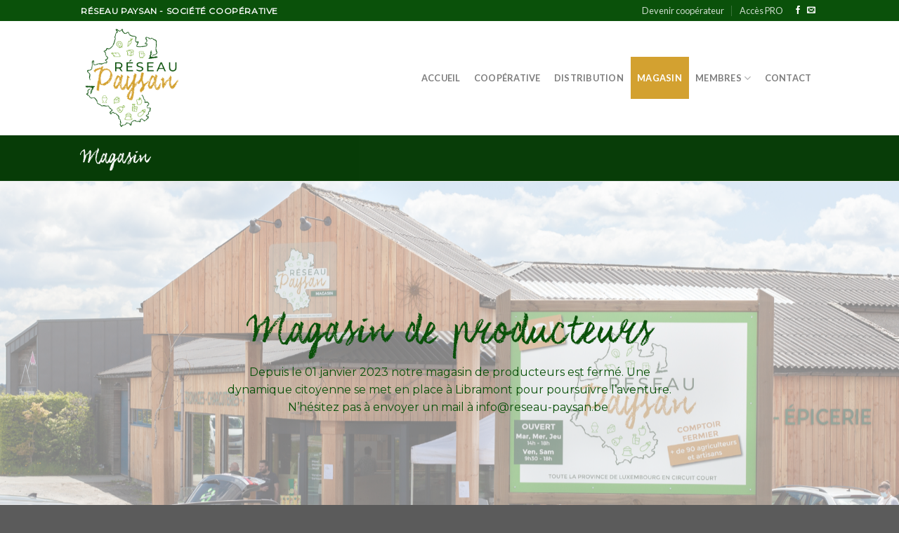

--- FILE ---
content_type: text/html; charset=UTF-8
request_url: https://www.reseau-paysan.be/magasin/
body_size: 11308
content:
<!DOCTYPE html>
<!--[if IE 9 ]> <html lang="fr-FR" class="ie9 loading-site no-js"> <![endif]-->
<!--[if IE 8 ]> <html lang="fr-FR" class="ie8 loading-site no-js"> <![endif]-->
<!--[if (gte IE 9)|!(IE)]><!--><html lang="fr-FR" class="loading-site no-js"> <!--<![endif]-->
<head>
	<meta charset="UTF-8" />
	<link rel="profile" href="http://gmpg.org/xfn/11" />
	<link rel="pingback" href="https://www.reseau-paysan.be/xmlrpc.php" />

	<script>(function(html){html.className = html.className.replace(/\bno-js\b/,'js')})(document.documentElement);</script>
<meta name='robots' content='index, follow, max-image-preview:large, max-snippet:-1, max-video-preview:-1' />
<meta name="viewport" content="width=device-width, initial-scale=1, maximum-scale=1" />
	<!-- This site is optimized with the Yoast SEO plugin v16.3 - https://yoast.com/wordpress/plugins/seo/ -->
	<title>Réseau Paysan Magasin - magasin de producteurs à Libramont</title>
	<meta name="description" content="Retrouvez l&#039;ensemble des produits du Réseau Paysan au magasin de Libramont. Les producteurs vous servent eux-mêmes au comptoir." />
	<link rel="canonical" href="https://www.reseau-paysan.be/magasin/" />
	<meta property="og:locale" content="fr_FR" />
	<meta property="og:type" content="article" />
	<meta property="og:title" content="Réseau Paysan Magasin - magasin de producteurs à Libramont" />
	<meta property="og:description" content="Retrouvez l&#039;ensemble des produits du Réseau Paysan au magasin de Libramont. Les producteurs vous servent eux-mêmes au comptoir." />
	<meta property="og:url" content="https://www.reseau-paysan.be/magasin/" />
	<meta property="og:site_name" content="Réseau Paysan" />
	<meta property="article:modified_time" content="2025-12-23T14:45:26+00:00" />
	<meta property="og:image" content="https://www.reseau-paysan.be/wp-content/uploads/2021/05/IMG_4535.jpg" />
	<meta property="og:image:width" content="2000" />
	<meta property="og:image:height" content="1333" />
	<meta name="twitter:card" content="summary_large_image" />
	<meta name="twitter:label1" content="Durée de lecture est.">
	<meta name="twitter:data1" content="1 minute">
	<script type="application/ld+json" class="yoast-schema-graph">{"@context":"https://schema.org","@graph":[{"@type":"Organization","@id":"https://www.reseau-paysan.be/#organization","name":"R\u00e9seau Paysan","url":"https://www.reseau-paysan.be/","sameAs":[],"logo":{"@type":"ImageObject","@id":"https://www.reseau-paysan.be/#logo","inLanguage":"fr-FR","url":"https://www.reseau-paysan.be/wp-content/uploads/2021/04/LogoRP.png","contentUrl":"https://www.reseau-paysan.be/wp-content/uploads/2021/04/LogoRP.png","width":400,"height":400,"caption":"R\u00e9seau Paysan"},"image":{"@id":"https://www.reseau-paysan.be/#logo"}},{"@type":"WebSite","@id":"https://www.reseau-paysan.be/#website","url":"https://www.reseau-paysan.be/","name":"R\u00e9seau Paysan","description":"Toute la province de Luxembourg en circuit court","publisher":{"@id":"https://www.reseau-paysan.be/#organization"},"potentialAction":[{"@type":"SearchAction","target":"https://www.reseau-paysan.be/?s={search_term_string}","query-input":"required name=search_term_string"}],"inLanguage":"fr-FR"},{"@type":"ImageObject","@id":"https://www.reseau-paysan.be/magasin/#primaryimage","inLanguage":"fr-FR","url":"https://www.reseau-paysan.be/wp-content/uploads/2021/05/IMG_4535.jpg","contentUrl":"https://www.reseau-paysan.be/wp-content/uploads/2021/05/IMG_4535.jpg","width":2000,"height":1333,"caption":"R\u00e9seau Paysan Magasin - comptoir fermier \u00e0 Libramont"},{"@type":"WebPage","@id":"https://www.reseau-paysan.be/magasin/#webpage","url":"https://www.reseau-paysan.be/magasin/","name":"R\u00e9seau Paysan Magasin - magasin de producteurs \u00e0 Libramont","isPartOf":{"@id":"https://www.reseau-paysan.be/#website"},"primaryImageOfPage":{"@id":"https://www.reseau-paysan.be/magasin/#primaryimage"},"datePublished":"2021-04-18T12:13:03+00:00","dateModified":"2025-12-23T14:45:26+00:00","description":"Retrouvez l'ensemble des produits du R\u00e9seau Paysan au magasin de Libramont. Les producteurs vous servent eux-m\u00eames au comptoir.","breadcrumb":{"@id":"https://www.reseau-paysan.be/magasin/#breadcrumb"},"inLanguage":"fr-FR","potentialAction":[{"@type":"ReadAction","target":["https://www.reseau-paysan.be/magasin/"]}]},{"@type":"BreadcrumbList","@id":"https://www.reseau-paysan.be/magasin/#breadcrumb","itemListElement":[{"@type":"ListItem","position":1,"item":{"@type":"WebPage","@id":"https://www.reseau-paysan.be/","url":"https://www.reseau-paysan.be/","name":"Accueil"}},{"@type":"ListItem","position":2,"item":{"@id":"https://www.reseau-paysan.be/magasin/#webpage"}}]}]}</script>
	<!-- / Yoast SEO plugin. -->


<link rel='dns-prefetch' href='//fonts.googleapis.com' />
<link rel='dns-prefetch' href='//s.w.org' />
<link rel="alternate" type="application/rss+xml" title="Réseau Paysan &raquo; Flux" href="https://www.reseau-paysan.be/feed/" />
<link rel="alternate" type="application/rss+xml" title="Réseau Paysan &raquo; Flux des commentaires" href="https://www.reseau-paysan.be/comments/feed/" />
<link rel='stylesheet' id='contact-form-7-css'  href='https://www.reseau-paysan.be/wp-content/plugins/contact-form-7/includes/css/styles.css?ver=5.4.1' type='text/css' media='all' />
<link rel='stylesheet' id='uaf_client_css-css'  href='https://www.reseau-paysan.be/wp-content/uploads/useanyfont/uaf.css?ver=1618725686' type='text/css' media='all' />
<link rel='stylesheet' id='flatsome-icons-css'  href='https://www.reseau-paysan.be/wp-content/themes/flatsome/assets/css/fl-icons.css?ver=3.12' type='text/css' media='all' />
<link rel='stylesheet' id='flatsome-main-css'  href='https://www.reseau-paysan.be/wp-content/themes/flatsome/assets/css/flatsome.css?ver=3.13.3' type='text/css' media='all' />
<link rel='stylesheet' id='flatsome-googlefonts-css'  href='//fonts.googleapis.com/css?family=Lato%3Aregular%2C300%2C700%7CMontserrat%3Aregular%2Cregular%7CDancing+Script%3Aregular%2C400&#038;display=swap&#038;ver=3.9' type='text/css' media='all' />
<script type='text/javascript' src='https://www.reseau-paysan.be/wp-includes/js/jquery/jquery.min.js?ver=3.5.1' id='jquery-core-js'></script>
<link rel="https://api.w.org/" href="https://www.reseau-paysan.be/wp-json/" /><link rel="alternate" type="application/json" href="https://www.reseau-paysan.be/wp-json/wp/v2/pages/377" /><link rel="EditURI" type="application/rsd+xml" title="RSD" href="https://www.reseau-paysan.be/xmlrpc.php?rsd" />
<link rel="wlwmanifest" type="application/wlwmanifest+xml" href="https://www.reseau-paysan.be/wp-includes/wlwmanifest.xml" /> 
<meta name="generator" content="WordPress 5.7.14" />
<link rel='shortlink' href='https://www.reseau-paysan.be/?p=377' />
<link rel="alternate" type="application/json+oembed" href="https://www.reseau-paysan.be/wp-json/oembed/1.0/embed?url=https%3A%2F%2Fwww.reseau-paysan.be%2Fmagasin%2F" />
<link rel="alternate" type="text/xml+oembed" href="https://www.reseau-paysan.be/wp-json/oembed/1.0/embed?url=https%3A%2F%2Fwww.reseau-paysan.be%2Fmagasin%2F&#038;format=xml" />
<style>.bg{opacity: 0; transition: opacity 1s; -webkit-transition: opacity 1s;} .bg-loaded{opacity: 1;}</style><!--[if IE]><link rel="stylesheet" type="text/css" href="https://www.reseau-paysan.be/wp-content/themes/flatsome/assets/css/ie-fallback.css"><script src="//cdnjs.cloudflare.com/ajax/libs/html5shiv/3.6.1/html5shiv.js"></script><script>var head = document.getElementsByTagName('head')[0],style = document.createElement('style');style.type = 'text/css';style.styleSheet.cssText = ':before,:after{content:none !important';head.appendChild(style);setTimeout(function(){head.removeChild(style);}, 0);</script><script src="https://www.reseau-paysan.be/wp-content/themes/flatsome/assets/libs/ie-flexibility.js"></script><![endif]--><!-- Google Tag Manager -->
<script>(function(w,d,s,l,i){w[l]=w[l]||[];w[l].push({'gtm.start':
new Date().getTime(),event:'gtm.js'});var f=d.getElementsByTagName(s)[0],
j=d.createElement(s),dl=l!='dataLayer'?'&l='+l:'';j.async=true;j.src=
'https://www.googletagmanager.com/gtm.js?id='+i+dl;f.parentNode.insertBefore(j,f);
})(window,document,'script','dataLayer','GTM-KW54F6S');</script>
<!-- End Google Tag Manager --><link rel="icon" href="https://www.reseau-paysan.be/wp-content/uploads/2021/04/cropped-favicon-32x32.png" sizes="32x32" />
<link rel="icon" href="https://www.reseau-paysan.be/wp-content/uploads/2021/04/cropped-favicon-192x192.png" sizes="192x192" />
<link rel="apple-touch-icon" href="https://www.reseau-paysan.be/wp-content/uploads/2021/04/cropped-favicon-180x180.png" />
<meta name="msapplication-TileImage" content="https://www.reseau-paysan.be/wp-content/uploads/2021/04/cropped-favicon-270x270.png" />
<style id="custom-css" type="text/css">:root {--primary-color: #0a510a;}.header-main{height: 162px}#logo img{max-height: 162px}#logo{width:257px;}#logo img{padding:10px 0;}.stuck #logo img{padding:5px 0;}.header-bottom{min-height: 10px}.header-top{min-height: 30px}.transparent .header-main{height: 200px}.transparent #logo img{max-height: 200px}.has-transparent + .page-title:first-of-type,.has-transparent + #main > .page-title,.has-transparent + #main > div > .page-title,.has-transparent + #main .page-header-wrapper:first-of-type .page-title{padding-top: 230px;}.header.show-on-scroll,.stuck .header-main{height:100px!important}.stuck #logo img{max-height: 100px!important}.header-bg-color, .header-wrapper {background-color: rgba(255,255,255,0.9)}.header-bottom {background-color: #f1f1f1}.header-main .nav > li > a{line-height: 60px }@media (max-width: 549px) {.header-main{height: 192px}#logo img{max-height: 192px}}/* Color */.accordion-title.active, .has-icon-bg .icon .icon-inner,.logo a, .primary.is-underline, .primary.is-link, .badge-outline .badge-inner, .nav-outline > li.active> a,.nav-outline >li.active > a, .cart-icon strong,[data-color='primary'], .is-outline.primary{color: #0a510a;}/* Color !important */[data-text-color="primary"]{color: #0a510a!important;}/* Background Color */[data-text-bg="primary"]{background-color: #0a510a;}/* Background */.scroll-to-bullets a,.featured-title, .label-new.menu-item > a:after, .nav-pagination > li > .current,.nav-pagination > li > span:hover,.nav-pagination > li > a:hover,.has-hover:hover .badge-outline .badge-inner,button[type="submit"], .button.wc-forward:not(.checkout):not(.checkout-button), .button.submit-button, .button.primary:not(.is-outline),.featured-table .title,.is-outline:hover, .has-icon:hover .icon-label,.nav-dropdown-bold .nav-column li > a:hover, .nav-dropdown.nav-dropdown-bold > li > a:hover, .nav-dropdown-bold.dark .nav-column li > a:hover, .nav-dropdown.nav-dropdown-bold.dark > li > a:hover, .is-outline:hover, .tagcloud a:hover,.grid-tools a, input[type='submit']:not(.is-form), .box-badge:hover .box-text, input.button.alt,.nav-box > li > a:hover,.nav-box > li.active > a,.nav-pills > li.active > a ,.current-dropdown .cart-icon strong, .cart-icon:hover strong, .nav-line-bottom > li > a:before, .nav-line-grow > li > a:before, .nav-line > li > a:before,.banner, .header-top, .slider-nav-circle .flickity-prev-next-button:hover svg, .slider-nav-circle .flickity-prev-next-button:hover .arrow, .primary.is-outline:hover, .button.primary:not(.is-outline), input[type='submit'].primary, input[type='submit'].primary, input[type='reset'].button, input[type='button'].primary, .badge-inner{background-color: #0a510a;}/* Border */.nav-vertical.nav-tabs > li.active > a,.scroll-to-bullets a.active,.nav-pagination > li > .current,.nav-pagination > li > span:hover,.nav-pagination > li > a:hover,.has-hover:hover .badge-outline .badge-inner,.accordion-title.active,.featured-table,.is-outline:hover, .tagcloud a:hover,blockquote, .has-border, .cart-icon strong:after,.cart-icon strong,.blockUI:before, .processing:before,.loading-spin, .slider-nav-circle .flickity-prev-next-button:hover svg, .slider-nav-circle .flickity-prev-next-button:hover .arrow, .primary.is-outline:hover{border-color: #0a510a}.nav-tabs > li.active > a{border-top-color: #0a510a}.widget_shopping_cart_content .blockUI.blockOverlay:before { border-left-color: #0a510a }.woocommerce-checkout-review-order .blockUI.blockOverlay:before { border-left-color: #0a510a }/* Fill */.slider .flickity-prev-next-button:hover svg,.slider .flickity-prev-next-button:hover .arrow{fill: #0a510a;}/* Background Color */[data-icon-label]:after, .secondary.is-underline:hover,.secondary.is-outline:hover,.icon-label,.button.secondary:not(.is-outline),.button.alt:not(.is-outline), .badge-inner.on-sale, .button.checkout, .single_add_to_cart_button, .current .breadcrumb-step{ background-color:#d3a130; }[data-text-bg="secondary"]{background-color: #d3a130;}/* Color */.secondary.is-underline,.secondary.is-link, .secondary.is-outline,.stars a.active, .star-rating:before, .woocommerce-page .star-rating:before,.star-rating span:before, .color-secondary{color: #d3a130}/* Color !important */[data-text-color="secondary"]{color: #d3a130!important;}/* Border */.secondary.is-outline:hover{border-color:#d3a130}.success.is-underline:hover,.success.is-outline:hover,.success{background-color: #7daf3c}.success-color, .success.is-link, .success.is-outline{color: #7daf3c;}.success-border{border-color: #7daf3c!important;}/* Color !important */[data-text-color="success"]{color: #7daf3c!important;}/* Background Color */[data-text-bg="success"]{background-color: #7daf3c;}body{font-size: 100%;}@media screen and (max-width: 549px){body{font-size: 100%;}}body{font-family:"Montserrat", sans-serif}body{font-weight: 0}.nav > li > a {font-family:"Lato", sans-serif;}.mobile-sidebar-levels-2 .nav > li > ul > li > a {font-family:"Lato", sans-serif;}.nav > li > a {font-weight: 700;}.mobile-sidebar-levels-2 .nav > li > ul > li > a {font-weight: 700;}h1,h2,h3,h4,h5,h6,.heading-font, .off-canvas-center .nav-sidebar.nav-vertical > li > a{font-family: "Lato", sans-serif;}h1,h2,h3,h4,h5,h6,.heading-font,.banner h1,.banner h2{font-weight: 300;}.section-title span{text-transform: none;}.alt-font{font-family: "Dancing Script", sans-serif;}.alt-font{font-weight: 400!important;}.header:not(.transparent) .header-nav-main.nav > li > a:hover,.header:not(.transparent) .header-nav-main.nav > li.active > a,.header:not(.transparent) .header-nav-main.nav > li.current > a,.header:not(.transparent) .header-nav-main.nav > li > a.active,.header:not(.transparent) .header-nav-main.nav > li > a.current{color: #d3a130;}.header-nav-main.nav-line-bottom > li > a:before,.header-nav-main.nav-line-grow > li > a:before,.header-nav-main.nav-line > li > a:before,.header-nav-main.nav-box > li > a:hover,.header-nav-main.nav-box > li.active > a,.header-nav-main.nav-pills > li > a:hover,.header-nav-main.nav-pills > li.active > a{color:#FFF!important;background-color: #d3a130;}a{color: #d3a130;}.footer-2{background-color: #074f07}.label-new.menu-item > a:after{content:"Nouveau";}.label-hot.menu-item > a:after{content:"Hot";}.label-sale.menu-item > a:after{content:"En action";}.label-popular.menu-item > a:after{content:"Populaire";}</style></head>

<body class="page-template page-template-page-blank page-template-page-blank-php page page-id-377 lightbox nav-dropdown-has-arrow nav-dropdown-has-shadow nav-dropdown-has-border">

<!-- Google Tag Manager (noscript) -->
<noscript><iframe src="https://www.googletagmanager.com/ns.html?id=GTM-KW54F6S"
height="0" width="0" style="display:none;visibility:hidden"></iframe></noscript>
<!-- End Google Tag Manager (noscript) -->
<a class="skip-link screen-reader-text" href="#main">Skip to content</a>

<div id="wrapper">

	
	<header id="header" class="header has-sticky sticky-jump">
		<div class="header-wrapper">
			<div id="top-bar" class="header-top hide-for-sticky nav-dark">
    <div class="flex-row container">
      <div class="flex-col hide-for-medium flex-left">
          <ul class="nav nav-left medium-nav-center nav-small  nav-divided">
              <li class="html custom html_topbar_left"><strong class="uppercase">Réseau Paysan - Société Coopérative</strong></li>          </ul>
      </div>

      <div class="flex-col hide-for-medium flex-center">
          <ul class="nav nav-center nav-small  nav-divided">
                        </ul>
      </div>

      <div class="flex-col hide-for-medium flex-right">
         <ul class="nav top-bar-nav nav-right nav-small  nav-divided">
              <li id="menu-item-360" class="menu-item menu-item-type-post_type menu-item-object-page menu-item-360 menu-item-design-default"><a href="https://www.reseau-paysan.be/devenir-cooperateur/" class="nav-top-link">Devenir coopérateur</a></li>
<li id="menu-item-366" class="menu-item menu-item-type-post_type menu-item-object-page menu-item-366 menu-item-design-default"><a href="https://www.reseau-paysan.be/acces-pro/" class="nav-top-link">Accès PRO</a></li>
<li class="html header-social-icons ml-0">
	<div class="social-icons follow-icons" ><a href="https://www.facebook.com/reseaupaysan" target="_blank" data-label="Facebook"  rel="noopener noreferrer nofollow" class="icon plain facebook tooltip" title="Nous suivre sur Facebook"><i class="icon-facebook" ></i></a><a href="mailto:info@reseau-paysan.be" data-label="E-mail"  rel="nofollow" class="icon plain  email tooltip" title="Nous envoyer un email"><i class="icon-envelop" ></i></a></div></li>          </ul>
      </div>

            <div class="flex-col show-for-medium flex-grow">
          <ul class="nav nav-center nav-small mobile-nav  nav-divided">
              <li class="html custom html_topbar_left"><strong class="uppercase">Réseau Paysan - Société Coopérative</strong></li><li class="menu-item menu-item-type-post_type menu-item-object-page menu-item-360 menu-item-design-default"><a href="https://www.reseau-paysan.be/devenir-cooperateur/" class="nav-top-link">Devenir coopérateur</a></li>
<li class="menu-item menu-item-type-post_type menu-item-object-page menu-item-366 menu-item-design-default"><a href="https://www.reseau-paysan.be/acces-pro/" class="nav-top-link">Accès PRO</a></li>
          </ul>
      </div>
      
    </div>
</div>
<div id="masthead" class="header-main ">
      <div class="header-inner flex-row container logo-left" role="navigation">

          <!-- Logo -->
          <div id="logo" class="flex-col logo">
            <!-- Header logo -->
<a href="https://www.reseau-paysan.be/" title="Réseau Paysan - Toute la province de Luxembourg en circuit court" rel="home">
    <img width="257" height="162" src="https://www.reseau-paysan.be/wp-content/uploads/2021/04/LogoRP.png" class="header_logo header-logo" alt="Réseau Paysan"/><img  width="257" height="162" src="https://www.reseau-paysan.be/wp-content/uploads/2021/04/LogoRP.png" class="header-logo-dark" alt="Réseau Paysan"/></a>
          </div>

          <!-- Mobile Left Elements -->
          <div class="flex-col show-for-medium flex-left">
            <ul class="mobile-nav nav nav-left ">
                          </ul>
          </div>

          <!-- Left Elements -->
          <div class="flex-col hide-for-medium flex-left
            flex-grow">
            <ul class="header-nav header-nav-main nav nav-left  nav-box nav-uppercase" >
                          </ul>
          </div>

          <!-- Right Elements -->
          <div class="flex-col hide-for-medium flex-right">
            <ul class="header-nav header-nav-main nav nav-right  nav-box nav-uppercase">
              <li id="menu-item-372" class="menu-item menu-item-type-post_type menu-item-object-page menu-item-home menu-item-372 menu-item-design-default"><a href="https://www.reseau-paysan.be/" class="nav-top-link">Accueil</a></li>
<li id="menu-item-652" class="menu-item menu-item-type-post_type menu-item-object-page menu-item-652 menu-item-design-default"><a href="https://www.reseau-paysan.be/cooperative/" class="nav-top-link">Coopérative</a></li>
<li id="menu-item-373" class="menu-item menu-item-type-post_type menu-item-object-page menu-item-373 menu-item-design-default"><a href="https://www.reseau-paysan.be/distribution/" class="nav-top-link">Distribution</a></li>
<li id="menu-item-390" class="menu-item menu-item-type-post_type menu-item-object-page current-menu-item page_item page-item-377 current_page_item menu-item-390 active menu-item-design-default"><a href="https://www.reseau-paysan.be/magasin/" aria-current="page" class="nav-top-link">Magasin</a></li>
<li id="menu-item-666" class="menu-item menu-item-type-post_type menu-item-object-page menu-item-has-children menu-item-666 menu-item-design-default has-dropdown"><a href="https://www.reseau-paysan.be/membres/" class="nav-top-link">Membres<i class="icon-angle-down" ></i></a>
<ul class="sub-menu nav-dropdown nav-dropdown-default">
	<li id="menu-item-374" class="menu-item menu-item-type-post_type menu-item-object-page menu-item-374"><a href="https://www.reseau-paysan.be/producteurs/">Producteurs</a></li>
	<li id="menu-item-405" class="menu-item menu-item-type-post_type menu-item-object-page menu-item-405"><a href="https://www.reseau-paysan.be/points-de-vente/">Points de vente</a></li>
	<li id="menu-item-633" class="menu-item menu-item-type-post_type menu-item-object-page menu-item-633"><a href="https://www.reseau-paysan.be/restaurants/">Restaurants</a></li>
	<li id="menu-item-674" class="menu-item menu-item-type-post_type menu-item-object-page menu-item-674"><a href="https://www.reseau-paysan.be/autres-membres/">Autres membres</a></li>
	<li id="menu-item-694" class="menu-item menu-item-type-post_type menu-item-object-page menu-item-694"><a href="https://www.reseau-paysan.be/partenaires/">Partenaires</a></li>
</ul>
</li>
<li id="menu-item-466" class="menu-item menu-item-type-post_type menu-item-object-page menu-item-466 menu-item-design-default"><a href="https://www.reseau-paysan.be/contact/" class="nav-top-link">Contact</a></li>
            </ul>
          </div>

          <!-- Mobile Right Elements -->
          <div class="flex-col show-for-medium flex-right">
            <ul class="mobile-nav nav nav-right ">
              <li class="nav-icon has-icon">
  <div class="header-button">		<a href="#" data-open="#main-menu" data-pos="center" data-bg="main-menu-overlay" data-color="" class="icon primary button circle is-small" aria-label="Menu" aria-controls="main-menu" aria-expanded="false">
		
		  <i class="icon-menu" ></i>
		  <span class="menu-title uppercase hide-for-small">Menu</span>		</a>
	 </div> </li>            </ul>
          </div>

      </div>
     
      </div>
<div class="header-bg-container fill"><div class="header-bg-image fill"></div><div class="header-bg-color fill"></div></div>		</div>
	</header>

	
	<main id="main" class="">


<div id="content" role="main" class="content-area">

		
			
  <div id="page-header-378940064" class="page-header-wrapper">
  <div class="page-title dark normal-title">

        <div class="page-title-bg">
      <div class="title-bg fill bg-fill"
        data-parallax-container=".page-title"
        data-parallax-background
        data-parallax="-">
      </div>
      <div class="title-overlay fill"></div>
    </div>
    
    <div class="page-title-inner container align-center flex-row medium-flex-wrap" >
              <div class="title-wrapper flex-col text-left medium-text-center">
          <h1 class="entry-title mb-0">
            Magasin          </h1>
        </div>
                    <div class="title-content flex-col flex-right text-right medium-text-center">
        <div class="title-breadcrumbs pb-half pt-half"></div>      </div>
    </div>

     
<style>
#page-header-378940064 .normal-title {
  background-color: #0a510a;
}
#page-header-378940064 .title-bg {
  background-position: 0% 91%;
}
</style>
  </div>
    </div>
  


  <div class="banner has-hover has-parallax" id="banner-669422516">
          <div class="banner-inner fill">
        <div class="banner-bg fill" data-parallax="-3" data-parallax-container=".banner" data-parallax-background>
            <div class="bg fill bg-fill "></div>
                        <div class="overlay"></div>            
                    </div>
        <div class="banner-layers container">
            <div class="fill banner-link"></div>            

   <div id="text-box-1162602663" class="text-box banner-layer x50 md-x50 lg-x50 y70 md-y70 lg-y70 res-text">
                                <div class="text-box-content text dark">
              
              <div class="text-inner text-center">
                  

	<div id="text-397152648" class="text">
		

<h1><strong>Magasin de producteurs</strong></h1>
<p>Depuis le 01 janvier 2023 notre magasin de producteurs est fermé. Une dynamique citoyenne se met en place à Libramont pour poursuivre l&rsquo;aventure. N&rsquo;hésitez pas à envoyer un mail à info@reseau-paysan.be&nbsp;</p>
		
<style>
#text-397152648 {
  color: #0a510a;
}
#text-397152648 > * {
  color: #0a510a;
}
</style>
	</div>
	

              </div>
           </div>
                            
<style>
#text-box-1162602663 {
  width: 60%;
}
#text-box-1162602663 .text-box-content {
  font-size: 100%;
}
</style>
    </div>
 

        </div>
      </div>

            
<style>
#banner-669422516 {
  padding-top: 500px;
}
#banner-669422516 .bg.bg-loaded {
  background-image: url(https://www.reseau-paysan.be/wp-content/uploads/2021/05/IMG_4537.jpg);
}
#banner-669422516 .overlay {
  background-color: rgba(255,255,255,.5);
}
#banner-669422516 .bg {
  background-position: 47% 36%;
}
</style>
  </div>


<div class="row"  id="row-340336902">


	<div id="col-457537716" class="col small-12 large-12"  >
		<div class="col-inner"  >
			
			


		</div>
			</div>

	

</div>
<div class="row"  id="row-1423375302">


	<div id="col-1782987607" class="col small-12 large-12"  >
		<div class="col-inner"  >
			
			


		</div>
			</div>

	

</div>
<div class="row align-center"  id="row-232555736">


	<div id="col-349572375" class="col medium-9 small-12 large-9"  >
		<div class="col-inner"  >
			
			

<div class="slider-wrapper relative" id="slider-1061297410" >
    <div class="slider slider-nav-circle slider-nav-large slider-nav-light slider-style-normal"
        data-flickity-options='{
            "cellAlign": "center",
            "imagesLoaded": true,
            "lazyLoad": 1,
            "freeScroll": false,
            "wrapAround": true,
            "autoPlay": 4000,
            "pauseAutoPlayOnHover" : true,
            "prevNextButtons": true,
            "contain" : true,
            "adaptiveHeight" : true,
            "dragThreshold" : 10,
            "percentPosition": true,
            "pageDots": true,
            "rightToLeft": false,
            "draggable": false,
            "selectedAttraction": 0.1,
            "parallax" : 0,
            "friction": 0.6        }'
        >
        

	<div class="img has-hover x md-x lg-x y md-y lg-y" id="image_1306082637">
								<div class="img-inner dark" >
			<img width="1020" height="679" src="data:image/svg+xml,%3Csvg%20viewBox%3D%220%200%201020%20679%22%20xmlns%3D%22http%3A%2F%2Fwww.w3.org%2F2000%2Fsvg%22%3E%3C%2Fsvg%3E" data-src="https://www.reseau-paysan.be/wp-content/uploads/2021/05/IMG_4537-1024x682.jpg" class="lazy-load attachment-large size-large" alt="" loading="lazy" srcset="" data-srcset="https://www.reseau-paysan.be/wp-content/uploads/2021/05/IMG_4537-1024x682.jpg 1024w, https://www.reseau-paysan.be/wp-content/uploads/2021/05/IMG_4537-300x200.jpg 300w, https://www.reseau-paysan.be/wp-content/uploads/2021/05/IMG_4537-768x512.jpg 768w, https://www.reseau-paysan.be/wp-content/uploads/2021/05/IMG_4537-1536x1024.jpg 1536w, https://www.reseau-paysan.be/wp-content/uploads/2021/05/IMG_4537.jpg 2000w" sizes="(max-width: 1020px) 100vw, 1020px" />						
					</div>
								
<style>
#image_1306082637 {
  width: 100%;
}
</style>
	</div>
	

	<div class="img has-hover x md-x lg-x y md-y lg-y" id="image_540548192">
								<div class="img-inner dark" >
			<img width="1020" height="679" src="data:image/svg+xml,%3Csvg%20viewBox%3D%220%200%201020%20679%22%20xmlns%3D%22http%3A%2F%2Fwww.w3.org%2F2000%2Fsvg%22%3E%3C%2Fsvg%3E" data-src="https://www.reseau-paysan.be/wp-content/uploads/2021/05/IMG_4477-1024x682.jpg" class="lazy-load attachment-large size-large" alt="" loading="lazy" srcset="" data-srcset="https://www.reseau-paysan.be/wp-content/uploads/2021/05/IMG_4477-1024x682.jpg 1024w, https://www.reseau-paysan.be/wp-content/uploads/2021/05/IMG_4477-300x200.jpg 300w, https://www.reseau-paysan.be/wp-content/uploads/2021/05/IMG_4477-768x512.jpg 768w, https://www.reseau-paysan.be/wp-content/uploads/2021/05/IMG_4477-1536x1024.jpg 1536w, https://www.reseau-paysan.be/wp-content/uploads/2021/05/IMG_4477.jpg 2000w" sizes="(max-width: 1020px) 100vw, 1020px" />						
					</div>
								
<style>
#image_540548192 {
  width: 100%;
}
</style>
	</div>
	

	<div class="img has-hover x md-x lg-x y md-y lg-y" id="image_226141689">
								<div class="img-inner dark" >
			<img width="1020" height="679" src="data:image/svg+xml,%3Csvg%20viewBox%3D%220%200%201020%20679%22%20xmlns%3D%22http%3A%2F%2Fwww.w3.org%2F2000%2Fsvg%22%3E%3C%2Fsvg%3E" data-src="https://www.reseau-paysan.be/wp-content/uploads/2021/05/IMG_4518-1024x682.jpg" class="lazy-load attachment-large size-large" alt="" loading="lazy" srcset="" data-srcset="https://www.reseau-paysan.be/wp-content/uploads/2021/05/IMG_4518-1024x682.jpg 1024w, https://www.reseau-paysan.be/wp-content/uploads/2021/05/IMG_4518-300x200.jpg 300w, https://www.reseau-paysan.be/wp-content/uploads/2021/05/IMG_4518-768x512.jpg 768w, https://www.reseau-paysan.be/wp-content/uploads/2021/05/IMG_4518-1536x1024.jpg 1536w, https://www.reseau-paysan.be/wp-content/uploads/2021/05/IMG_4518.jpg 2000w" sizes="(max-width: 1020px) 100vw, 1020px" />						
					</div>
								
<style>
#image_226141689 {
  width: 100%;
}
</style>
	</div>
	

	<div class="img has-hover x md-x lg-x y md-y lg-y" id="image_2027914905">
								<div class="img-inner dark" >
			<img width="1020" height="679" src="data:image/svg+xml,%3Csvg%20viewBox%3D%220%200%201020%20679%22%20xmlns%3D%22http%3A%2F%2Fwww.w3.org%2F2000%2Fsvg%22%3E%3C%2Fsvg%3E" data-src="https://www.reseau-paysan.be/wp-content/uploads/2021/05/IMG_4475-1024x682.jpg" class="lazy-load attachment-large size-large" alt="" loading="lazy" srcset="" data-srcset="https://www.reseau-paysan.be/wp-content/uploads/2021/05/IMG_4475-1024x682.jpg 1024w, https://www.reseau-paysan.be/wp-content/uploads/2021/05/IMG_4475-300x200.jpg 300w, https://www.reseau-paysan.be/wp-content/uploads/2021/05/IMG_4475-768x512.jpg 768w, https://www.reseau-paysan.be/wp-content/uploads/2021/05/IMG_4475-1536x1024.jpg 1536w, https://www.reseau-paysan.be/wp-content/uploads/2021/05/IMG_4475.jpg 2000w" sizes="(max-width: 1020px) 100vw, 1020px" />						
					</div>
								
<style>
#image_2027914905 {
  width: 100%;
}
</style>
	</div>
	

	<div class="img has-hover x md-x lg-x y md-y lg-y" id="image_1422784877">
								<div class="img-inner dark" >
			<img width="1020" height="679" src="data:image/svg+xml,%3Csvg%20viewBox%3D%220%200%201020%20679%22%20xmlns%3D%22http%3A%2F%2Fwww.w3.org%2F2000%2Fsvg%22%3E%3C%2Fsvg%3E" data-src="https://www.reseau-paysan.be/wp-content/uploads/2021/05/IMG_4512-1024x682.jpg" class="lazy-load attachment-large size-large" alt="" loading="lazy" srcset="" data-srcset="https://www.reseau-paysan.be/wp-content/uploads/2021/05/IMG_4512-1024x682.jpg 1024w, https://www.reseau-paysan.be/wp-content/uploads/2021/05/IMG_4512-300x200.jpg 300w, https://www.reseau-paysan.be/wp-content/uploads/2021/05/IMG_4512-768x512.jpg 768w, https://www.reseau-paysan.be/wp-content/uploads/2021/05/IMG_4512-1536x1024.jpg 1536w, https://www.reseau-paysan.be/wp-content/uploads/2021/05/IMG_4512.jpg 2000w" sizes="(max-width: 1020px) 100vw, 1020px" />						
					</div>
								
<style>
#image_1422784877 {
  width: 100%;
}
</style>
	</div>
	

	<div class="img has-hover x md-x lg-x y md-y lg-y" id="image_724825285">
								<div class="img-inner dark" >
			<img width="1020" height="679" src="data:image/svg+xml,%3Csvg%20viewBox%3D%220%200%201020%20679%22%20xmlns%3D%22http%3A%2F%2Fwww.w3.org%2F2000%2Fsvg%22%3E%3C%2Fsvg%3E" data-src="https://www.reseau-paysan.be/wp-content/uploads/2021/05/IMG_4464-1024x682.jpg" class="lazy-load attachment-large size-large" alt="" loading="lazy" srcset="" data-srcset="https://www.reseau-paysan.be/wp-content/uploads/2021/05/IMG_4464-1024x682.jpg 1024w, https://www.reseau-paysan.be/wp-content/uploads/2021/05/IMG_4464-300x200.jpg 300w, https://www.reseau-paysan.be/wp-content/uploads/2021/05/IMG_4464-768x512.jpg 768w, https://www.reseau-paysan.be/wp-content/uploads/2021/05/IMG_4464-1536x1024.jpg 1536w, https://www.reseau-paysan.be/wp-content/uploads/2021/05/IMG_4464.jpg 2000w" sizes="(max-width: 1020px) 100vw, 1020px" />						
					</div>
								
<style>
#image_724825285 {
  width: 100%;
}
</style>
	</div>
	

	<div class="img has-hover x md-x lg-x y md-y lg-y" id="image_617250939">
								<div class="img-inner dark" >
			<img width="1020" height="679" src="data:image/svg+xml,%3Csvg%20viewBox%3D%220%200%201020%20679%22%20xmlns%3D%22http%3A%2F%2Fwww.w3.org%2F2000%2Fsvg%22%3E%3C%2Fsvg%3E" data-src="https://www.reseau-paysan.be/wp-content/uploads/2021/05/IMG_4479-1024x682.jpg" class="lazy-load attachment-large size-large" alt="" loading="lazy" srcset="" data-srcset="https://www.reseau-paysan.be/wp-content/uploads/2021/05/IMG_4479-1024x682.jpg 1024w, https://www.reseau-paysan.be/wp-content/uploads/2021/05/IMG_4479-300x200.jpg 300w, https://www.reseau-paysan.be/wp-content/uploads/2021/05/IMG_4479-768x512.jpg 768w, https://www.reseau-paysan.be/wp-content/uploads/2021/05/IMG_4479-1536x1024.jpg 1536w, https://www.reseau-paysan.be/wp-content/uploads/2021/05/IMG_4479.jpg 2000w" sizes="(max-width: 1020px) 100vw, 1020px" />						
					</div>
								
<style>
#image_617250939 {
  width: 100%;
}
</style>
	</div>
	

	<div class="img has-hover x md-x lg-x y md-y lg-y" id="image_2075701146">
								<div class="img-inner dark" >
			<img width="1020" height="679" src="data:image/svg+xml,%3Csvg%20viewBox%3D%220%200%201020%20679%22%20xmlns%3D%22http%3A%2F%2Fwww.w3.org%2F2000%2Fsvg%22%3E%3C%2Fsvg%3E" data-src="https://www.reseau-paysan.be/wp-content/uploads/2021/05/IMG_4483-1024x682.jpg" class="lazy-load attachment-large size-large" alt="" loading="lazy" srcset="" data-srcset="https://www.reseau-paysan.be/wp-content/uploads/2021/05/IMG_4483-1024x682.jpg 1024w, https://www.reseau-paysan.be/wp-content/uploads/2021/05/IMG_4483-300x200.jpg 300w, https://www.reseau-paysan.be/wp-content/uploads/2021/05/IMG_4483-768x512.jpg 768w, https://www.reseau-paysan.be/wp-content/uploads/2021/05/IMG_4483-1536x1024.jpg 1536w, https://www.reseau-paysan.be/wp-content/uploads/2021/05/IMG_4483.jpg 2000w" sizes="(max-width: 1020px) 100vw, 1020px" />						
					</div>
								
<style>
#image_2075701146 {
  width: 100%;
}
</style>
	</div>
	

	<div class="img has-hover x md-x lg-x y md-y lg-y" id="image_1069829089">
								<div class="img-inner dark" >
			<img width="1020" height="679" src="data:image/svg+xml,%3Csvg%20viewBox%3D%220%200%201020%20679%22%20xmlns%3D%22http%3A%2F%2Fwww.w3.org%2F2000%2Fsvg%22%3E%3C%2Fsvg%3E" data-src="https://www.reseau-paysan.be/wp-content/uploads/2021/05/IMG_4487-1024x682.jpg" class="lazy-load attachment-large size-large" alt="" loading="lazy" srcset="" data-srcset="https://www.reseau-paysan.be/wp-content/uploads/2021/05/IMG_4487-1024x682.jpg 1024w, https://www.reseau-paysan.be/wp-content/uploads/2021/05/IMG_4487-300x200.jpg 300w, https://www.reseau-paysan.be/wp-content/uploads/2021/05/IMG_4487-768x512.jpg 768w, https://www.reseau-paysan.be/wp-content/uploads/2021/05/IMG_4487-1536x1024.jpg 1536w, https://www.reseau-paysan.be/wp-content/uploads/2021/05/IMG_4487.jpg 2000w" sizes="(max-width: 1020px) 100vw, 1020px" />						
					</div>
								
<style>
#image_1069829089 {
  width: 100%;
}
</style>
	</div>
	

	<div class="img has-hover x md-x lg-x y md-y lg-y" id="image_832865737">
								<div class="img-inner dark" >
			<img width="1020" height="679" src="data:image/svg+xml,%3Csvg%20viewBox%3D%220%200%201020%20679%22%20xmlns%3D%22http%3A%2F%2Fwww.w3.org%2F2000%2Fsvg%22%3E%3C%2Fsvg%3E" data-src="https://www.reseau-paysan.be/wp-content/uploads/2021/05/IMG_4493-1024x682.jpg" class="lazy-load attachment-large size-large" alt="" loading="lazy" srcset="" data-srcset="https://www.reseau-paysan.be/wp-content/uploads/2021/05/IMG_4493-1024x682.jpg 1024w, https://www.reseau-paysan.be/wp-content/uploads/2021/05/IMG_4493-300x200.jpg 300w, https://www.reseau-paysan.be/wp-content/uploads/2021/05/IMG_4493-768x512.jpg 768w, https://www.reseau-paysan.be/wp-content/uploads/2021/05/IMG_4493-1536x1024.jpg 1536w, https://www.reseau-paysan.be/wp-content/uploads/2021/05/IMG_4493.jpg 2000w" sizes="(max-width: 1020px) 100vw, 1020px" />						
					</div>
								
<style>
#image_832865737 {
  width: 100%;
}
</style>
	</div>
	

	<div class="img has-hover x md-x lg-x y md-y lg-y" id="image_666415627">
								<div class="img-inner dark" >
			<img width="1020" height="679" src="data:image/svg+xml,%3Csvg%20viewBox%3D%220%200%201020%20679%22%20xmlns%3D%22http%3A%2F%2Fwww.w3.org%2F2000%2Fsvg%22%3E%3C%2Fsvg%3E" data-src="https://www.reseau-paysan.be/wp-content/uploads/2021/05/IMG_4494-1024x682.jpg" class="lazy-load attachment-large size-large" alt="" loading="lazy" srcset="" data-srcset="https://www.reseau-paysan.be/wp-content/uploads/2021/05/IMG_4494-1024x682.jpg 1024w, https://www.reseau-paysan.be/wp-content/uploads/2021/05/IMG_4494-300x200.jpg 300w, https://www.reseau-paysan.be/wp-content/uploads/2021/05/IMG_4494-768x512.jpg 768w, https://www.reseau-paysan.be/wp-content/uploads/2021/05/IMG_4494-1536x1024.jpg 1536w, https://www.reseau-paysan.be/wp-content/uploads/2021/05/IMG_4494.jpg 2000w" sizes="(max-width: 1020px) 100vw, 1020px" />						
					</div>
								
<style>
#image_666415627 {
  width: 100%;
}
</style>
	</div>
	

	<div class="img has-hover x md-x lg-x y md-y lg-y" id="image_1445146302">
								<div class="img-inner dark" >
			<img width="1020" height="679" src="data:image/svg+xml,%3Csvg%20viewBox%3D%220%200%201020%20679%22%20xmlns%3D%22http%3A%2F%2Fwww.w3.org%2F2000%2Fsvg%22%3E%3C%2Fsvg%3E" data-src="https://www.reseau-paysan.be/wp-content/uploads/2021/05/IMG_4498-1024x682.jpg" class="lazy-load attachment-large size-large" alt="" loading="lazy" srcset="" data-srcset="https://www.reseau-paysan.be/wp-content/uploads/2021/05/IMG_4498-1024x682.jpg 1024w, https://www.reseau-paysan.be/wp-content/uploads/2021/05/IMG_4498-300x200.jpg 300w, https://www.reseau-paysan.be/wp-content/uploads/2021/05/IMG_4498-768x512.jpg 768w, https://www.reseau-paysan.be/wp-content/uploads/2021/05/IMG_4498-1536x1024.jpg 1536w, https://www.reseau-paysan.be/wp-content/uploads/2021/05/IMG_4498.jpg 2000w" sizes="(max-width: 1020px) 100vw, 1020px" />						
					</div>
								
<style>
#image_1445146302 {
  width: 100%;
}
</style>
	</div>
	

	<div class="img has-hover x md-x lg-x y md-y lg-y" id="image_738736139">
								<div class="img-inner dark" >
			<img width="1020" height="679" src="data:image/svg+xml,%3Csvg%20viewBox%3D%220%200%201020%20679%22%20xmlns%3D%22http%3A%2F%2Fwww.w3.org%2F2000%2Fsvg%22%3E%3C%2Fsvg%3E" data-src="https://www.reseau-paysan.be/wp-content/uploads/2021/05/IMG_4486-1024x682.jpg" class="lazy-load attachment-large size-large" alt="" loading="lazy" srcset="" data-srcset="https://www.reseau-paysan.be/wp-content/uploads/2021/05/IMG_4486-1024x682.jpg 1024w, https://www.reseau-paysan.be/wp-content/uploads/2021/05/IMG_4486-300x200.jpg 300w, https://www.reseau-paysan.be/wp-content/uploads/2021/05/IMG_4486-768x512.jpg 768w, https://www.reseau-paysan.be/wp-content/uploads/2021/05/IMG_4486-1536x1024.jpg 1536w, https://www.reseau-paysan.be/wp-content/uploads/2021/05/IMG_4486.jpg 2000w" sizes="(max-width: 1020px) 100vw, 1020px" />						
					</div>
								
<style>
#image_738736139 {
  width: 100%;
}
</style>
	</div>
	

	<div class="img has-hover x md-x lg-x y md-y lg-y" id="image_875656375">
								<div class="img-inner dark" >
			<img width="1020" height="679" src="data:image/svg+xml,%3Csvg%20viewBox%3D%220%200%201020%20679%22%20xmlns%3D%22http%3A%2F%2Fwww.w3.org%2F2000%2Fsvg%22%3E%3C%2Fsvg%3E" data-src="https://www.reseau-paysan.be/wp-content/uploads/2021/05/IMG_4513-1024x682.jpg" class="lazy-load attachment-large size-large" alt="" loading="lazy" srcset="" data-srcset="https://www.reseau-paysan.be/wp-content/uploads/2021/05/IMG_4513-1024x682.jpg 1024w, https://www.reseau-paysan.be/wp-content/uploads/2021/05/IMG_4513-300x200.jpg 300w, https://www.reseau-paysan.be/wp-content/uploads/2021/05/IMG_4513-768x512.jpg 768w, https://www.reseau-paysan.be/wp-content/uploads/2021/05/IMG_4513-1536x1024.jpg 1536w, https://www.reseau-paysan.be/wp-content/uploads/2021/05/IMG_4513.jpg 2000w" sizes="(max-width: 1020px) 100vw, 1020px" />						
					</div>
								
<style>
#image_875656375 {
  width: 100%;
}
</style>
	</div>
	

	<div class="img has-hover x md-x lg-x y md-y lg-y" id="image_320156397">
								<div class="img-inner dark" >
			<img width="1020" height="679" src="data:image/svg+xml,%3Csvg%20viewBox%3D%220%200%201020%20679%22%20xmlns%3D%22http%3A%2F%2Fwww.w3.org%2F2000%2Fsvg%22%3E%3C%2Fsvg%3E" data-src="https://www.reseau-paysan.be/wp-content/uploads/2021/05/IMG_4519-1024x682.jpg" class="lazy-load attachment-large size-large" alt="" loading="lazy" srcset="" data-srcset="https://www.reseau-paysan.be/wp-content/uploads/2021/05/IMG_4519-1024x682.jpg 1024w, https://www.reseau-paysan.be/wp-content/uploads/2021/05/IMG_4519-300x200.jpg 300w, https://www.reseau-paysan.be/wp-content/uploads/2021/05/IMG_4519-768x512.jpg 768w, https://www.reseau-paysan.be/wp-content/uploads/2021/05/IMG_4519-1536x1024.jpg 1536w, https://www.reseau-paysan.be/wp-content/uploads/2021/05/IMG_4519.jpg 2000w" sizes="(max-width: 1020px) 100vw, 1020px" />						
					</div>
								
<style>
#image_320156397 {
  width: 100%;
}
</style>
	</div>
	

	<div class="img has-hover x md-x lg-x y md-y lg-y" id="image_1249036987">
								<div class="img-inner dark" >
			<img width="1020" height="679" src="data:image/svg+xml,%3Csvg%20viewBox%3D%220%200%201020%20679%22%20xmlns%3D%22http%3A%2F%2Fwww.w3.org%2F2000%2Fsvg%22%3E%3C%2Fsvg%3E" data-src="https://www.reseau-paysan.be/wp-content/uploads/2021/05/IMG_4528-1024x682.jpg" class="lazy-load attachment-large size-large" alt="" loading="lazy" srcset="" data-srcset="https://www.reseau-paysan.be/wp-content/uploads/2021/05/IMG_4528-1024x682.jpg 1024w, https://www.reseau-paysan.be/wp-content/uploads/2021/05/IMG_4528-300x200.jpg 300w, https://www.reseau-paysan.be/wp-content/uploads/2021/05/IMG_4528-768x512.jpg 768w, https://www.reseau-paysan.be/wp-content/uploads/2021/05/IMG_4528-1536x1024.jpg 1536w, https://www.reseau-paysan.be/wp-content/uploads/2021/05/IMG_4528.jpg 2000w" sizes="(max-width: 1020px) 100vw, 1020px" />						
					</div>
								
<style>
#image_1249036987 {
  width: 100%;
}
</style>
	</div>
	

	<div class="img has-hover x md-x lg-x y md-y lg-y" id="image_212335826">
								<div class="img-inner dark" >
			<img width="1020" height="679" src="data:image/svg+xml,%3Csvg%20viewBox%3D%220%200%201020%20679%22%20xmlns%3D%22http%3A%2F%2Fwww.w3.org%2F2000%2Fsvg%22%3E%3C%2Fsvg%3E" data-src="https://www.reseau-paysan.be/wp-content/uploads/2021/05/IMG_4532-1024x682.jpg" class="lazy-load attachment-large size-large" alt="" loading="lazy" srcset="" data-srcset="https://www.reseau-paysan.be/wp-content/uploads/2021/05/IMG_4532-1024x682.jpg 1024w, https://www.reseau-paysan.be/wp-content/uploads/2021/05/IMG_4532-300x200.jpg 300w, https://www.reseau-paysan.be/wp-content/uploads/2021/05/IMG_4532-768x512.jpg 768w, https://www.reseau-paysan.be/wp-content/uploads/2021/05/IMG_4532-1536x1024.jpg 1536w, https://www.reseau-paysan.be/wp-content/uploads/2021/05/IMG_4532.jpg 2000w" sizes="(max-width: 1020px) 100vw, 1020px" />						
					</div>
								
<style>
#image_212335826 {
  width: 100%;
}
</style>
	</div>
	

	<div class="img has-hover x md-x lg-x y md-y lg-y" id="image_944599751">
								<div class="img-inner dark" >
			<img width="1020" height="679" src="data:image/svg+xml,%3Csvg%20viewBox%3D%220%200%201020%20679%22%20xmlns%3D%22http%3A%2F%2Fwww.w3.org%2F2000%2Fsvg%22%3E%3C%2Fsvg%3E" data-src="https://www.reseau-paysan.be/wp-content/uploads/2021/05/IMG_4569-1024x682.jpg" class="lazy-load attachment-large size-large" alt="" loading="lazy" srcset="" data-srcset="https://www.reseau-paysan.be/wp-content/uploads/2021/05/IMG_4569-1024x682.jpg 1024w, https://www.reseau-paysan.be/wp-content/uploads/2021/05/IMG_4569-300x200.jpg 300w, https://www.reseau-paysan.be/wp-content/uploads/2021/05/IMG_4569-768x512.jpg 768w, https://www.reseau-paysan.be/wp-content/uploads/2021/05/IMG_4569-1536x1024.jpg 1536w, https://www.reseau-paysan.be/wp-content/uploads/2021/05/IMG_4569.jpg 2000w" sizes="(max-width: 1020px) 100vw, 1020px" />						
					</div>
								
<style>
#image_944599751 {
  width: 100%;
}
</style>
	</div>
	

	<div class="img has-hover x md-x lg-x y md-y lg-y" id="image_556496850">
								<div class="img-inner dark" >
			<img width="1020" height="679" src="data:image/svg+xml,%3Csvg%20viewBox%3D%220%200%201020%20679%22%20xmlns%3D%22http%3A%2F%2Fwww.w3.org%2F2000%2Fsvg%22%3E%3C%2Fsvg%3E" data-src="https://www.reseau-paysan.be/wp-content/uploads/2021/05/IMG_4584-1024x682.jpg" class="lazy-load attachment-large size-large" alt="" loading="lazy" srcset="" data-srcset="https://www.reseau-paysan.be/wp-content/uploads/2021/05/IMG_4584-1024x682.jpg 1024w, https://www.reseau-paysan.be/wp-content/uploads/2021/05/IMG_4584-300x200.jpg 300w, https://www.reseau-paysan.be/wp-content/uploads/2021/05/IMG_4584-768x512.jpg 768w, https://www.reseau-paysan.be/wp-content/uploads/2021/05/IMG_4584-1536x1024.jpg 1536w, https://www.reseau-paysan.be/wp-content/uploads/2021/05/IMG_4584.jpg 2000w" sizes="(max-width: 1020px) 100vw, 1020px" />						
					</div>
								
<style>
#image_556496850 {
  width: 100%;
}
</style>
	</div>
	


     </div>

     <div class="loading-spin dark large centered"></div>

     	</div>



		</div>
			</div>

	

</div>
<div class="text-center"><div class="is-divider divider clearfix" style="margin-top:1.7em;margin-bottom:1.7em;max-width:85px;height:2px;background-color:rgb(125, 175, 60);"></div></div>

<div class="container section-title-container" ><h1 class="section-title section-title-normal"><b></b><span class="section-title-main" style="color:rgb(125, 175, 60);">Coordonnées et horaires</span><b></b></h1></div>

<div class="row"  id="row-300805623">


	<div id="col-1000784741" class="col medium-4 small-12 large-4"  >
		<div class="col-inner"  >
			
			

<h2>Horaires d&rsquo;ouverture du magasin</h2>
<ul>
<li>Fermé définitivement</li>
</ul>
<h2>Actualités du magasin</h2>
<p>La page Facebook du magasin reste active, elle vous donnera des nouvelles de la suite du projet</p>
<a rel="noopener noreferrer" href="https://www.facebook.com/R%C3%A9seau-Paysan-magasin-225490281720799/" target="_blank" class="button secondary"  >
    <span>Facebook</span>
  <i class="icon-angle-right" ></i></a>



		</div>
			</div>

	

</div>
<div class="container section-title-container" ><h1 class="section-title section-title-normal"><b></b><span class="section-title-main" style="color:rgb(125, 175, 60);">Devenez coopérateur</span><b></b></h1></div>

<div class="row"  id="row-2124121923">


	<div id="col-891112178" class="col small-12 large-12"  >
		<div class="col-inner"  >
			
			

<h2>Participer activement au Réseau Paysan</h2>
<p>L&rsquo;alimentation locale, durable et qualitative est au coeur de vos préoccupations ?</p>
<p>Contribuez au développement du circuit court en province de Luxembourg en devenant coopérateur.</p>
<a href="/devenir-cooperateur" target="_self" class="button secondary"  >
    <span>Devenir coopérateur</span>
  <i class="icon-angle-right" ></i></a>



		</div>
			</div>

	

</div>
		
				
</div>



</main>

<footer id="footer" class="footer-wrapper">

	
<!-- FOOTER 1 -->

<!-- FOOTER 2 -->
<div class="footer-widgets footer footer-2 dark">
		<div class="row dark large-columns-3 mb-0">
	   		
		<div id="block_widget-3" class="col pb-0 widget block_widget">
		<span class="widget-title">Réseau Paysan</span><div class="is-divider small"></div>
		Depuis 2012, la <a href="https://www.reseau-paysan.be/distribution/">solution logistique</a> la plus solide en province de Luxembourg distribuant les produits de près de 100 <a href="https://www.reseau-paysan.be/producteurs/">agriculteurs et artisans</a> auprès d'autant d'<a href="https://www.reseau-paysan.be/points-de-vente/">épiciers</a> et <a href="https://www.reseau-paysan.be/restaurants/">restaurateurs</a>. Tous ensemble, ils sont <a href="https://www.reseau-paysan.be/membres/">membres</a> du Réseau Paysan et partagent les valeurs de la <a href="https://www.reseau-paysan.be/cooperative/">coopérative</a>.

<div class="social-icons follow-icons" ><a href="https://www.facebook.com/reseaupaysan" target="_blank" data-label="Facebook"  rel="noopener noreferrer nofollow" class="icon button circle is-outline facebook tooltip" title="Nous suivre sur Facebook"><i class="icon-facebook" ></i></a><a href="mailto:info@reseau-paysan.be" data-label="E-mail"  rel="nofollow" class="icon button circle is-outline  email tooltip" title="Nous envoyer un email"><i class="icon-envelop" ></i></a></div>
		</div>
		<div id="pages-3" class="col pb-0 widget widget_pages"><span class="widget-title">Accès rapide</span><div class="is-divider small"></div>
			<ul>
				<li class="page_item page-item-362 page_item_has_children"><a href="https://www.reseau-paysan.be/acces-pro/">Accès PRO</a>
<ul class='children'>
	<li class="page_item page-item-1046"><a href="https://www.reseau-paysan.be/acces-pro/documents-membres-reseau-paysan/">Documents membres Réseau Paysan</a></li>
</ul>
</li>
<li class="page_item page-item-445"><a href="https://www.reseau-paysan.be/contact/">Contact</a></li>
<li class="page_item page-item-573"><a href="https://www.reseau-paysan.be/cooperative/">Coopérative</a></li>
<li class="page_item page-item-352"><a href="https://www.reseau-paysan.be/devenir-cooperateur/">Devenir coopérateur</a></li>
<li class="page_item page-item-369"><a href="https://www.reseau-paysan.be/distribution/">Distribution</a></li>
<li class="page_item page-item-377 current_page_item"><a href="https://www.reseau-paysan.be/magasin/" aria-current="page">Magasin</a></li>
<li class="page_item page-item-655"><a href="https://www.reseau-paysan.be/membres/">Membres</a></li>
<li class="page_item page-item-401"><a href="https://www.reseau-paysan.be/points-de-vente/">Points de vente</a></li>
<li class="page_item page-item-300 page_item_has_children"><a href="https://www.reseau-paysan.be/producteurs/">Producteurs</a>
<ul class='children'>
	<li class="page_item page-item-1025"><a href="https://www.reseau-paysan.be/producteurs/a-la-main-verte/">A la main verte</a></li>
</ul>
</li>
<li class="page_item page-item-629"><a href="https://www.reseau-paysan.be/restaurants/">Restaurants</a></li>
			</ul>

			</div>
		<div id="block_widget-4" class="col pb-0 widget block_widget">
		<span class="widget-title">Inscription newsletter</span><div class="is-divider small"></div>
		<div role="form" class="wpcf7" id="wpcf7-f459-o1" lang="fr-FR" dir="ltr">
<div class="screen-reader-response"><p role="status" aria-live="polite" aria-atomic="true"></p> <ul></ul></div>
<form action="/magasin/#wpcf7-f459-o1" method="post" class="wpcf7-form init" novalidate="novalidate" data-status="init">
<div style="display: none;">
<input type="hidden" name="_wpcf7" value="459" />
<input type="hidden" name="_wpcf7_version" value="5.4.1" />
<input type="hidden" name="_wpcf7_locale" value="fr_FR" />
<input type="hidden" name="_wpcf7_unit_tag" value="wpcf7-f459-o1" />
<input type="hidden" name="_wpcf7_container_post" value="0" />
<input type="hidden" name="_wpcf7_posted_data_hash" value="" />
</div>
<div class="form-flat">
      <span class="wpcf7-form-control-wrap your-email"><input type="email" name="your-email" value="" size="40" class="wpcf7-form-control wpcf7-text wpcf7-email wpcf7-validates-as-required wpcf7-validates-as-email" aria-required="true" aria-invalid="false" placeholder="Votre adresse e-mail" /></span><br />
Filtre anti-spam - merci de retranscrire ci-dessous cette suite de 4 caractères :<br />
<input type="hidden" name="_wpcf7_captcha_challenge_captcha-118" value="28353305" /><img class="wpcf7-form-control wpcf7-captchac wpcf7-captcha-captcha-118" width="84" height="28" alt="captcha" src="https://www.reseau-paysan.be/wp-content/uploads/wpcf7_captcha/28353305.png" /><br />
<span class="wpcf7-form-control-wrap captcha-118"><input type="text" name="captcha-118" value="" size="4" maxlength="4" class="wpcf7-form-control wpcf7-captchar" autocomplete="off" aria-invalid="false" /></span><br />
Cliquez sur INSCRIPTION pour finaliser votre inscription à la newsletter<br />
      <input type="submit" value="Inscription" class="wpcf7-form-control wpcf7-submit button" />
    </div>
<div class="wpcf7-response-output" aria-hidden="true"></div></form></div>
		</div>
		        
		</div>
</div>



<div class="absolute-footer dark medium-text-center small-text-center">
  <div class="container clearfix">

    
    <div class="footer-primary pull-left">
            <div class="copyright-footer">
        Copyright 2026 © <strong>Réseau Paysan - <a href="/cooperative">Coopérative</a></strong> - <a href="/cgu-cgv">Conditions générales d'utilisation / de vente</a>      </div>
          </div>
  </div>
</div>
<a href="#top" class="back-to-top button icon invert plain fixed bottom z-1 is-outline hide-for-medium circle" id="top-link"><i class="icon-angle-up" ></i></a>

</footer>

</div>

<div id="main-menu" class="mobile-sidebar no-scrollbar mfp-hide">
	<div class="sidebar-menu no-scrollbar text-center">
		<ul class="nav nav-sidebar nav-vertical nav-uppercase nav-anim">
			<li class="menu-item menu-item-type-post_type menu-item-object-page menu-item-home menu-item-372"><a href="https://www.reseau-paysan.be/">Accueil</a></li>
<li class="menu-item menu-item-type-post_type menu-item-object-page menu-item-652"><a href="https://www.reseau-paysan.be/cooperative/">Coopérative</a></li>
<li class="menu-item menu-item-type-post_type menu-item-object-page menu-item-373"><a href="https://www.reseau-paysan.be/distribution/">Distribution</a></li>
<li class="menu-item menu-item-type-post_type menu-item-object-page current-menu-item page_item page-item-377 current_page_item menu-item-390"><a href="https://www.reseau-paysan.be/magasin/" aria-current="page">Magasin</a></li>
<li class="menu-item menu-item-type-post_type menu-item-object-page menu-item-has-children menu-item-666"><a href="https://www.reseau-paysan.be/membres/">Membres</a>
<ul class="sub-menu nav-sidebar-ul children">
	<li class="menu-item menu-item-type-post_type menu-item-object-page menu-item-374"><a href="https://www.reseau-paysan.be/producteurs/">Producteurs</a></li>
	<li class="menu-item menu-item-type-post_type menu-item-object-page menu-item-405"><a href="https://www.reseau-paysan.be/points-de-vente/">Points de vente</a></li>
	<li class="menu-item menu-item-type-post_type menu-item-object-page menu-item-633"><a href="https://www.reseau-paysan.be/restaurants/">Restaurants</a></li>
	<li class="menu-item menu-item-type-post_type menu-item-object-page menu-item-674"><a href="https://www.reseau-paysan.be/autres-membres/">Autres membres</a></li>
	<li class="menu-item menu-item-type-post_type menu-item-object-page menu-item-694"><a href="https://www.reseau-paysan.be/partenaires/">Partenaires</a></li>
</ul>
</li>
<li class="menu-item menu-item-type-post_type menu-item-object-page menu-item-466"><a href="https://www.reseau-paysan.be/contact/">Contact</a></li>
<li class="html header-social-icons ml-0">
	<div class="social-icons follow-icons" ><a href="https://www.facebook.com/reseaupaysan" target="_blank" data-label="Facebook"  rel="noopener noreferrer nofollow" class="icon plain facebook tooltip" title="Nous suivre sur Facebook"><i class="icon-facebook" ></i></a><a href="mailto:info@reseau-paysan.be" data-label="E-mail"  rel="nofollow" class="icon plain  email tooltip" title="Nous envoyer un email"><i class="icon-envelop" ></i></a></div></li>		</ul>
	</div>
</div>
<script type='text/javascript' src='https://www.reseau-paysan.be/wp-includes/js/dist/vendor/wp-polyfill.min.js?ver=7.4.4' id='wp-polyfill-js'></script>
<script type='text/javascript' id='wp-polyfill-js-after'>
( 'fetch' in window ) || document.write( '<script src="https://www.reseau-paysan.be/wp-includes/js/dist/vendor/wp-polyfill-fetch.min.js?ver=3.0.0"></scr' + 'ipt>' );( document.contains ) || document.write( '<script src="https://www.reseau-paysan.be/wp-includes/js/dist/vendor/wp-polyfill-node-contains.min.js?ver=3.42.0"></scr' + 'ipt>' );( window.DOMRect ) || document.write( '<script src="https://www.reseau-paysan.be/wp-includes/js/dist/vendor/wp-polyfill-dom-rect.min.js?ver=3.42.0"></scr' + 'ipt>' );( window.URL && window.URL.prototype && window.URLSearchParams ) || document.write( '<script src="https://www.reseau-paysan.be/wp-includes/js/dist/vendor/wp-polyfill-url.min.js?ver=3.6.4"></scr' + 'ipt>' );( window.FormData && window.FormData.prototype.keys ) || document.write( '<script src="https://www.reseau-paysan.be/wp-includes/js/dist/vendor/wp-polyfill-formdata.min.js?ver=3.0.12"></scr' + 'ipt>' );( Element.prototype.matches && Element.prototype.closest ) || document.write( '<script src="https://www.reseau-paysan.be/wp-includes/js/dist/vendor/wp-polyfill-element-closest.min.js?ver=2.0.2"></scr' + 'ipt>' );( 'objectFit' in document.documentElement.style ) || document.write( '<script src="https://www.reseau-paysan.be/wp-includes/js/dist/vendor/wp-polyfill-object-fit.min.js?ver=2.3.4"></scr' + 'ipt>' );
</script>
<script type='text/javascript' id='contact-form-7-js-extra'>
/* <![CDATA[ */
var wpcf7 = {"api":{"root":"https:\/\/www.reseau-paysan.be\/wp-json\/","namespace":"contact-form-7\/v1"}};
/* ]]> */
</script>
<script type='text/javascript' src='https://www.reseau-paysan.be/wp-content/plugins/contact-form-7/includes/js/index.js?ver=5.4.1' id='contact-form-7-js'></script>
<script type='text/javascript' src='https://www.reseau-paysan.be/wp-content/themes/flatsome/inc/extensions/flatsome-instant-page/flatsome-instant-page.js?ver=1.2.1' id='flatsome-instant-page-js'></script>
<script type='text/javascript' src='https://www.reseau-paysan.be/wp-includes/js/hoverIntent.min.js?ver=1.8.1' id='hoverIntent-js'></script>
<script type='text/javascript' id='flatsome-js-js-extra'>
/* <![CDATA[ */
var flatsomeVars = {"ajaxurl":"https:\/\/www.reseau-paysan.be\/wp-admin\/admin-ajax.php","rtl":"","sticky_height":"100","lightbox":{"close_markup":"<button title=\"%title%\" type=\"button\" class=\"mfp-close\"><svg xmlns=\"http:\/\/www.w3.org\/2000\/svg\" width=\"28\" height=\"28\" viewBox=\"0 0 24 24\" fill=\"none\" stroke=\"currentColor\" stroke-width=\"2\" stroke-linecap=\"round\" stroke-linejoin=\"round\" class=\"feather feather-x\"><line x1=\"18\" y1=\"6\" x2=\"6\" y2=\"18\"><\/line><line x1=\"6\" y1=\"6\" x2=\"18\" y2=\"18\"><\/line><\/svg><\/button>","close_btn_inside":false},"user":{"can_edit_pages":false},"i18n":{"mainMenu":"Menu principal"},"options":{"cookie_notice_version":"1"}};
/* ]]> */
</script>
<script type='text/javascript' src='https://www.reseau-paysan.be/wp-content/themes/flatsome/assets/js/flatsome.js?ver=3.13.3' id='flatsome-js-js'></script>
<script type='text/javascript' src='https://www.reseau-paysan.be/wp-content/themes/flatsome/inc/extensions/flatsome-lazy-load/flatsome-lazy-load.js?ver=3.13.3' id='flatsome-lazy-js'></script>
<script type='text/javascript' src='https://www.reseau-paysan.be/wp-includes/js/wp-embed.min.js?ver=5.7.14' id='wp-embed-js'></script>

</body>
</html>


--- FILE ---
content_type: text/css
request_url: https://www.reseau-paysan.be/wp-content/uploads/useanyfont/uaf.css?ver=1618725686
body_size: 88
content:
				@font-face {
					font-family: 'rp';
					src: url('/wp-content/uploads/useanyfont/9915RP.woff2') format('woff2'),
						url('/wp-content/uploads/useanyfont/9915RP.woff') format('woff');
					font-display: auto;
				}

				.rp{font-family: 'rp' !important;}

						h1{
					font-family: 'rp' !important;
				}
						h2{
					font-family: 'rp' !important;
				}
		